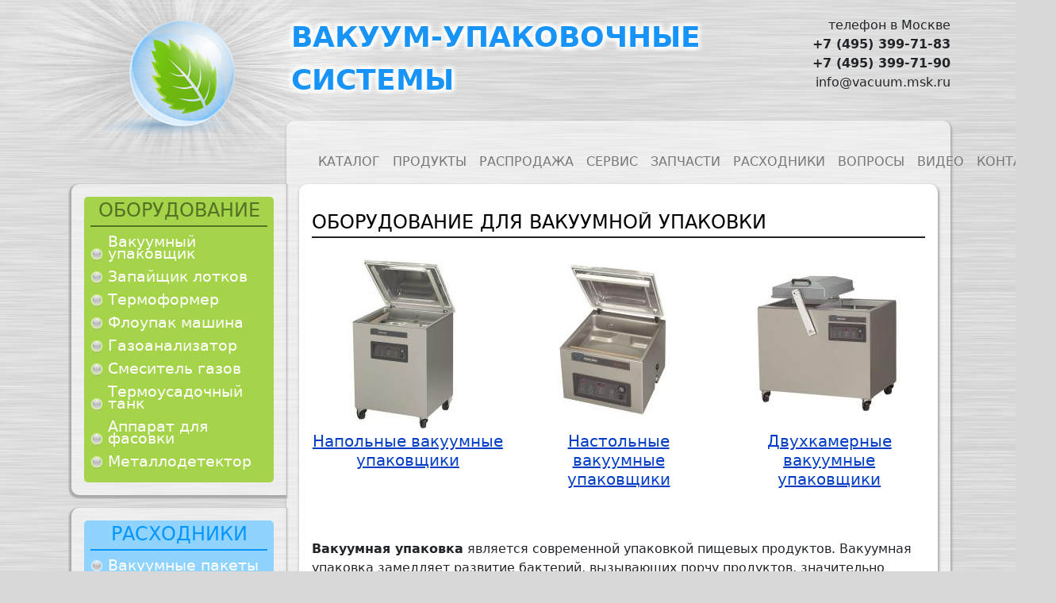

--- FILE ---
content_type: text/html; charset=UTF-8
request_url: https://vacuum.msk.ru/?title=&field_service_type_target_id=All&page=5
body_size: 8915
content:

<!DOCTYPE html>
<html lang="ru" dir="ltr" prefix="content: http://purl.org/rss/1.0/modules/content/  dc: http://purl.org/dc/terms/  foaf: http://xmlns.com/foaf/0.1/  og: http://ogp.me/ns#  rdfs: http://www.w3.org/2000/01/rdf-schema#  schema: http://schema.org/  sioc: http://rdfs.org/sioc/ns#  sioct: http://rdfs.org/sioc/types#  skos: http://www.w3.org/2004/02/skos/core#  xsd: http://www.w3.org/2001/XMLSchema# " class="h-100">
  <head>
    <meta charset="utf-8" />
<link rel="canonical" href="https://vacuum.msk.ru/" />
<link rel="shortlink" href="https://vacuum.msk.ru/" />
<meta name="Generator" content="Drupal 9 (https://www.drupal.org)" />
<meta name="MobileOptimized" content="width" />
<meta name="HandheldFriendly" content="true" />
<meta name="viewport" content="width=device-width, initial-scale=1.0" />
<meta name="description" content="Вакуумная упаковка. Оборудование для вакуумной упаковки вакуумные упаковщики запайщики лотков пакеты пленки лотки " />
<meta name="keywords" content="Оборудование для вакуумной упаковки, Вакуумная упаковка, лотки, Вакуумные упаковщики, Запайщики лотков, вакуумные пакеты, вакуумные пленки" />
<link rel="icon" href="/sites/default/files/favicon.ico" type="image/vnd.microsoft.icon" />

    <title>Вакуумная упаковка оборудование</title>
    <link rel="stylesheet" media="all" href="/sites/default/files/css/css_ZXLse3uos-otwZEm4Ph3DZfqIz3uL0IgkQ6LMiVPrNY.css" />
<link rel="stylesheet" media="all" href="/sites/default/files/css/css_NOV6u6X0ByRmNbmL9pjd9QrY4On6AB2U4LsWY9vI-3w.css" />

    
  </head>
  <body class="path-frontpage page-node-type-page   d-flex flex-column h-100">
        <a href="#main-content" class="visually-hidden focusable skip-link">
      Перейти к основному содержанию
    </a>
    
      <div class="dialog-off-canvas-main-canvas d-flex flex-column h-100" data-off-canvas-main-canvas>
    

<header>
    
          <div class="container">
        <div class="row justify-content-end ">

<div id="block-b5subtheme-branding" class="col-12 col-lg-3 d-none d-lg-block block block-system block-system-branding-block">
  <div class="block-inner">
    
        
    <div class="navbar-brand d-flex align-items-center">

    <a href="/" title="Главная" rel="home" class="site-logo d-block mx-auto">
    <img src="/sites/default/files/logo_0.png" alt="Вакуумная упаковка" class="img-fluid" />
  </a>
  
  <div>
    
      </div>
</div>
  </div>
</div>


<div id="block-slogansayta" class="col-12 col-lg-6 d-none d-lg-block block block-block-content block-block-content74eb25e9-252e-4800-81ce-b28199213a50">
  <div class="block-inner">
    
        
          <div class="block__content">
          <div class="layout layout--onecol">
    <div  class="layout__region layout__region--content">
      
            <div class="clearfix text-formatted field field--name-body field--type-text-with-summary field--label-hidden field__item"><div class="slogan-text-1 text-white-glow">Вакуум-упаковочные системы</div>

<div class="slogan-text-2 text-white-glow d-none d-xxl-block">Оборудование для вакуумной упаковки</div>
</div>
      
    </div>
  </div>

      </div>
      </div>
</div>


<div id="block-telefonyvshapke-2" class="col-8 col-lg-3 block block-block-content block-block-content0b5232e5-5ca1-43ec-a696-6d21c59fd516">
  <div class="block-inner">
    
        
          <div class="block__content">
          <div class="layout layout--onecol">
    <div  class="layout__region layout__region--content">
      
            <div class="clearfix text-formatted field field--name-body field--type-text-with-summary field--label-hidden field__item"><p class="text-align-right">телефон в Москве<br />
<strong> +7 (495) 399-71-83</strong><br />
<strong> +7 (495) 399-71-90</strong><br />
info@vacuum.msk.ru
</p></div>
      
    </div>
  </div>

      </div>
      </div>
</div>
</div>

      </div>
          </header>

<main role="main">
  <a id="main-content" tabindex="-1"></a>
  
  
  

  <div class="container">
        <div class="row g-0">
              <div class="order-2 order-lg-1 col-12 col-lg-3">
            <div class="region region-sidebar-first">
    <nav aria-labelledby="block-oborudovanie-2-menu" id="block-oborudovanie-2" class="block block-menu navigation menu--equipment-types navbar navbar-expand-xl navbar-light">
  <div class="block-inner">
            
    <h4  id="block-oborudovanie-2-menu" class="block-title">Оборудование</h4>
    

              
        <ul class="nav navbar-nav">
            <li class="nav-item">
      <a href="/vakuumnyy-upakovschik" class="nav-link" data-drupal-link-system-path="taxonomy/term/94">Вакуумный упаковщик</a>
          </li>
          <li class="nav-item">
      <a href="/zapayschik-lotkov" class="nav-link" data-drupal-link-system-path="taxonomy/term/97">Запайщик лотков</a>
          </li>
          <li class="nav-item">
      <a href="/termoformer" class="nav-link" data-drupal-link-system-path="taxonomy/term/107">Термоформер</a>
          </li>
          <li class="nav-item">
      <a href="/upakovochnaya-mashina-flow-pack-floupak" class="nav-link" data-drupal-link-system-path="taxonomy/term/111">Флоупак машина</a>
          </li>
          <li class="nav-item">
      <a href="/gazoanalizator" class="nav-link" data-drupal-link-system-path="taxonomy/term/95">Газоанализатор</a>
          </li>
          <li class="nav-item">
      <a href="/smesitel-gazov" class="nav-link" data-drupal-link-system-path="taxonomy/term/105">Смеситель газов</a>
          </li>
          <li class="nav-item">
      <a href="/termousadochnyy-tank-shrink-tank" class="nav-link" data-drupal-link-system-path="taxonomy/term/106">Термоусадочный танк</a>
          </li>
          <li class="nav-item">
      <a href="/apparat-dlya-fasovki" class="nav-link" data-drupal-link-system-path="taxonomy/term/233">Аппарат для фасовки</a>
          </li>
          <li class="nav-item">
      <a href="/metallodetektor" class="nav-link" data-drupal-link-system-path="taxonomy/term/236">Металлодетектор</a>
          </li>
  </ul>
  


      </div>
</nav>
<nav aria-labelledby="block-raskhodniki-2-menu" id="block-raskhodniki-2" class="block block-menu navigation menu--consumables navbar navbar-expand-xl navbar-light">
  <div class="block-inner">
            
    <h4  id="block-raskhodniki-2-menu" class="block-title">Расходники</h4>
    

              
        <ul class="nav navbar-nav">
            <li class="nav-item">
      <a href="/raskhodnye-materialy/vakuumnye-pakety" class="nav-link" data-drupal-link-system-path="taxonomy/term/191">Вакуумные пакеты</a>
          </li>
          <li class="nav-item">
      <a href="/raskhodnye-materialy/vakuumnye-plyonki" class="nav-link" data-drupal-link-system-path="taxonomy/term/192">Вакуумные плёнки</a>
          </li>
          <li class="nav-item">
      <a href="/raskhodnye-materialy/lotki-pod-zapayku" class="nav-link" data-drupal-link-system-path="taxonomy/term/194">Лотки под запайку</a>
          </li>
          <li class="nav-item">
      <a href="/raskhodnye-materialy/plenki-dlya-zapayki-lotkov" class="nav-link" data-drupal-link-system-path="taxonomy/term/226">Пленки запайки лотков</a>
          </li>
  </ul>
  


      </div>
</nav>
<nav aria-labelledby="block-uslugi-2-menu" id="block-uslugi-2" class="block block-menu navigation menu--service-types navbar navbar-expand-xl navbar-light">
  <div class="block-inner">
            
    <h4  id="block-uslugi-2-menu" class="block-title">Услуги</h4>
    

              
        <ul class="nav navbar-nav">
            <li class="nav-item">
      <a href="/service/obsluzhivanie" class="nav-link" data-drupal-link-system-path="taxonomy/term/187">Обслуживание</a>
          </li>
          <li class="nav-item">
      <a href="/service/proizvodstvo" class="nav-link" data-drupal-link-system-path="taxonomy/term/189">Производство</a>
          </li>
          <li class="nav-item">
      <a href="/service/remont" class="nav-link" data-drupal-link-system-path="taxonomy/term/188">Ремонт</a>
          </li>
  </ul>
  


      </div>
</nav>
<nav aria-labelledby="block-brendy-2-menu" id="block-brendy-2" class="compact-menu block block-menu navigation menu--brands navbar navbar-expand-xl navbar-light">
  <div class="block-inner">
            
    <h4  id="block-brendy-2-menu" class="block-title">Бренды</h4>
    

              
        <ul class="nav navbar-nav">
            <li class="nav-item">
      <a href="/brand/henkelman" class="nav-link" data-drupal-link-system-path="taxonomy/term/28">Henkelman</a>
          </li>
          <li class="nav-item">
      <a href="/brand/ge-pack" class="nav-link" data-drupal-link-system-path="taxonomy/term/211">GE-Pack</a>
          </li>
          <li class="nav-item">
      <a href="/brand/la-minerva" class="nav-link" data-drupal-link-system-path="taxonomy/term/33">La Minerva</a>
          </li>
          <li class="nav-item">
      <a href="/brand/nedvac" class="nav-link" data-drupal-link-system-path="taxonomy/term/36">Nedvac</a>
          </li>
          <li class="nav-item">
      <a href="/brand/turbovac" class="nav-link" data-drupal-link-system-path="taxonomy/term/39">Turbovac</a>
          </li>
          <li class="nav-item">
      <a href="/brand/henkovac" class="nav-link" data-drupal-link-system-path="taxonomy/term/29">Henkovac</a>
          </li>
          <li class="nav-item">
      <a href="/brand/webomatic" class="nav-link" data-drupal-link-system-path="taxonomy/term/42">Webomatic</a>
          </li>
          <li class="nav-item">
      <a href="/brand/zermat" class="nav-link" data-drupal-link-system-path="taxonomy/term/241">Zermat</a>
          </li>
          <li class="nav-item">
      <a href="/brand/scandivac" class="nav-link" data-drupal-link-system-path="taxonomy/term/38">Scandivac</a>
          </li>
          <li class="nav-item">
      <a href="/brand/reepack" class="nav-link" data-drupal-link-system-path="taxonomy/term/37">Reepack</a>
          </li>
          <li class="nav-item">
      <a href="/brand/italian-pack" class="nav-link" data-drupal-link-system-path="taxonomy/term/31">Italian Pack</a>
          </li>
          <li class="nav-item">
      <a href="/brand/mocon" class="nav-link" data-drupal-link-system-path="taxonomy/term/34">Mocon</a>
          </li>
          <li class="nav-item">
      <a href="/brand/dansensor" class="nav-link" data-drupal-link-system-path="taxonomy/term/25">Dansensor</a>
          </li>
          <li class="nav-item">
      <a href="/brand/colimatic" class="nav-link" data-drupal-link-system-path="taxonomy/term/24">Colimatic</a>
          </li>
          <li class="nav-item">
      <a href="/brand/yang" class="nav-link" data-drupal-link-system-path="taxonomy/term/43">Yang</a>
          </li>
          <li class="nav-item">
      <a href="/brand/vama" class="nav-link" data-drupal-link-system-path="taxonomy/term/41">Vama</a>
          </li>
          <li class="nav-item">
      <a href="/brand/ilapak" class="nav-link" data-drupal-link-system-path="taxonomy/term/30">ILAPAK</a>
          </li>
          <li class="nav-item">
      <a href="/brand/loma-systems" class="nav-link" data-drupal-link-system-path="taxonomy/term/235">LOMA SYSTEMS</a>
          </li>
          <li class="nav-item">
      <a href="/brand/bhi" class="nav-link" data-drupal-link-system-path="taxonomy/term/239">BHI</a>
          </li>
          <li class="nav-item">
      <a href="/brand/keypack" class="nav-link" data-drupal-link-system-path="taxonomy/term/234">KEYPACK</a>
          </li>
          <li class="nav-item">
      <a href="/brand/komet" class="nav-link" data-drupal-link-system-path="taxonomy/term/32">Komet</a>
          </li>
          <li class="nav-item">
      <a href="/brand/gna-packaging" class="nav-link" data-drupal-link-system-path="taxonomy/term/27">GNA PACKAGING</a>
          </li>
  </ul>
  


      </div>
</nav>


<div class="views-element-container block block-views block-views-blocksale-block-2" id="block-views-block-sale-block-2-2">
  <div class="block-inner">
    
          <h4 class="block-title">Распродажа</h4>
        
          <div class="block__content">
        <div><div class="view view-sale view-id-sale view-display-id-block_2 js-view-dom-id-5dd678ea66f888251e09529063a3708c5eadcacb4e0b2bfc5548ec4cc613eb64">
  
    
      
      <div class="view-content row">
          <div class="views-row"><div class="views-field views-field-field-equipment-image"><div class="field-content">  <a href="/vakuumnyi-upakovshchik/vakuumnyi-upakovshchik-henkelman-falcon-80-akk" hreflang="ru"><img loading="lazy" src="/sites/default/files/styles/large/public/nodes/equipment-image/2025-12/F80.S.10Pr.LR_.DTW_REAL_5B_NS.jpg?itok=9LJDGdXH" width="480" height="480" alt="Вакуумный упаковщик HENKELMAN Falcon 80 AKK" typeof="foaf:Image" class="img-fluid image-style-large" />

</a>
</div></div><div class="views-field views-field-field-equipment-brand"><div class="field-content"><a href="/brand/henkelman" hreflang="ru">Henkelman</a></div></div><div class="views-field views-field-title"><span class="field-content"><a href="/vakuumnyi-upakovshchik/vakuumnyi-upakovshchik-henkelman-falcon-80-akk" hreflang="ru">Вакуумный упаковщик HENKELMAN Falcon 80 AKK</a></span></div></div>

    </div>
  
          </div>
</div>

      </div>
      </div>
</div>

  </div>

        </div>
            <div class="order-1 order-lg-2 col-12 col-lg-9">
          <div class="region region-content">
    <nav aria-labelledby="block-b5subtheme-main-navigation-menu" id="block-b5subtheme-main-navigation" class="block block-menu navigation menu--main navbar navbar-expand-xl navbar-light">
  <div class="block-inner">
                      
    <h4  class="visually-hidden block-title" id="block-b5subtheme-main-navigation-menu">Main navigation</h4>
    

              
          <button class="navbar-toggler" type="button" data-bs-toggle="collapse" data-bs-target="#navbar-main" aria-controls="navbarSupportedContent" aria-expanded="false" aria-label="Toggle navigation">
          <span class="navbar-toggler-icon"/>
      </button>
      <div class="collapse navbar-collapse" id="navbar-main">
                <ul class="navbar-nav mr-auto">
                                            <li class="nav-item">
          <a href="/catalog" class="nav-link" data-drupal-link-system-path="node/2">Каталог</a>
      </li>

                                    <li class="nav-item">
          <a href="/product" class="nav-link" data-drupal-link-system-path="node/6342">Продукты</a>
      </li>

                                    <li class="nav-item">
          <a href="/sale" class="nav-link" data-drupal-link-system-path="node/3">Распродажа</a>
      </li>

                                    <li class="nav-item">
          <a href="/service" class="nav-link" data-drupal-link-system-path="node/4">Сервис</a>
      </li>

                                    <li class="nav-item">
          <a href="/zapchasti" class="nav-link" data-drupal-link-system-path="node/5">Запчасти</a>
      </li>

                                    <li class="nav-item">
          <a href="/raskhodnye-materialy" class="nav-link" data-drupal-link-system-path="node/6322">Расходники</a>
      </li>

                                    <li class="nav-item">
          <a href="/faq" class="nav-link" data-drupal-link-system-path="node/6">Вопросы</a>
      </li>

                                    <li class="nav-item">
          <a href="/video" class="nav-link" data-drupal-link-system-path="node/7">Видео</a>
      </li>

                                    <li class="nav-item">
          <a href="/contact" class="nav-link" data-drupal-link-system-path="node/8">Контакты</a>
      </li>

                    </ul>
    </div>
  



      </div>
</nav>
<div data-drupal-messages-fallback class="hidden"></div>


<div id="block-b5subtheme-page-title" class="block block-core block-page-title-block">
  <div class="block-inner">
    
        
          <div class="block__content">
        
  <h1 class="display-4 page-title"><span property="schema:name" class="field field--name-title field--type-string field--label-hidden">Оборудование для вакуумной упаковки</span>
</h1>


      </div>
      </div>
</div>


<div class="views-element-container pb-4 block block-views block-views-blockmain-blocks-block-1" id="block-views-block-main-blocks-block-1">
  <div class="block-inner">
    
        
          <div class="block__content">
        <div><div class="view view-main-blocks view-id-main_blocks view-display-id-block_1 js-view-dom-id-ea2f8a07a4b21b6d94a1693db1347428803698af18425af6dd6d8028a3418f42">
  
    
      
      <div class="view-content row">
          <div class="col-12 col-xl col-lg col-md-3 col-sm-6 views-row"><div class="views-field views-field-field-category-image"><div class="field-content text-center">  <a href="/napolnyy-vakuumnyy-upakovschik" hreflang="ru"><img loading="lazy" src="/sites/default/files/styles/medium/public/equipment-types/2022-05/%D0%BD%D0%B0%D0%BF%D0%BE%D0%BB%D1%8C%D0%BD%D1%8B%D0%B5.jpg?itok=yvT1Kjwd" width="216" height="220" alt="Напольный вакуумный упаковщик" typeof="foaf:Image" class="img-fluid image-style-medium" />

</a>
</div></div><div class="views-field views-field-field-title-main-blocks"><h3 class="field-content text-center"><a href="/napolnyy-vakuumnyy-upakovschik" hreflang="ru">Напольные вакуумные упаковщики</a></h3></div></div>
    <div class="col-12 col-xl col-lg col-md-3 col-sm-6 views-row"><div class="views-field views-field-field-category-image"><div class="field-content text-center">  <a href="/nastolnyy-vakuumnyy-upakovschik" hreflang="ru"><img loading="lazy" src="/sites/default/files/styles/medium/public/equipment-types/2022-05/%D0%BD%D0%B0%D1%81%D1%82%D0%BE%D0%BB%D1%8C%D0%BD%D1%8B%D0%B5.jpg?itok=QrLF7rTZ" width="220" height="220" alt="Настольный вакуумный упаковщик" typeof="foaf:Image" class="img-fluid image-style-medium" />

</a>
</div></div><div class="views-field views-field-field-title-main-blocks"><h3 class="field-content text-center"><a href="/nastolnyy-vakuumnyy-upakovschik" hreflang="ru">Настольные вакуумные упаковщики</a></h3></div></div>
    <div class="col-12 col-xl col-lg col-md-3 col-sm-6 views-row"><div class="views-field views-field-field-category-image"><div class="field-content text-center">  <a href="/dvukhkamernyy-vakuumnyy-upakovschik" hreflang="ru"><img loading="lazy" src="/sites/default/files/styles/medium/public/equipment-types/2022-05/%D0%B4%D0%B2%D1%83%D1%85%D0%BA%D0%B0%D0%BC%D0%B5%D1%80%D0%BD%D1%8B%D0%B5.jpg?itok=YyhRxllF" width="220" height="220" alt="Двухкамерный вакуумный упаковщик" typeof="foaf:Image" class="img-fluid image-style-medium" />

</a>
</div></div><div class="views-field views-field-field-title-main-blocks"><h3 class="field-content text-center"><a href="/dvukhkamernyy-vakuumnyy-upakovschik" hreflang="ru">Двухкамерные вакуумные упаковщики</a></h3></div></div>

    </div>
  
          </div>
</div>

      </div>
      </div>
</div>


<div id="block-b5subtheme-content" class="block block-system block-system-main-block">
  <div class="block-inner">
    
        
          <div class="block__content">
        
<article role="article" about="/oborudovanie-dlya-vakuumnoy-upakovki" typeof="schema:WebPage" class="node node--type-page node--view-mode-full">

    
          <span property="schema:name" content="Оборудование для вакуумной упаковки" class="rdf-meta hidden"></span>


    
    <div class="node__content">
          <div class="layout layout--onecol">
    <div  class="layout__region layout__region--content">
      
            <div property="schema:text" class="clearfix text-formatted field field--name-body field--type-text-with-summary field--label-hidden field__item"><p><strong>Вакуумная упаковка</strong> является современной упаковкой пищевых продуктов. Вакуумная упаковка замедляет развитие бактерий, вызывающих порчу продуктов, значительно увеличивая сроки хранения товаров. Предлагаем Вашему вниманию <strong>вакуум-упаковочные системы</strong> ведущих заводов Европы.</p>
<h2>Оборудование для вакуумной упаковки</h2>
<ul>
<li><a href="/brand/henkelman">вакуумные упаковщики "Henkelman" (Голландия);</a></li>
<li><a href="/brand/henkovac">вакуумные упаковщики "Henkovac" (Голландия);</a></li>
<li><a href="/brand/turbovac">вакуумные упаковщики "Turbovac" (Голландия);</a></li>
<li><a href="/brand/la-minerva">вакуумные упаковщики "La Minerva" (Италия);</a></li>
<li><a href="/brand/webomatic">вакуумные упаковщики "Webomatic" (Германия);</a></li>
</ul>
<h2>Оборудование для запайки лотков</h2>
<ul>
<li><a href="/brand/ge-pack">запайщики лотков "GE-Pack" (Россия);</a></li>
<li><a href="/brand/italian-pack">запайщики лотков "Italian Pack" (Италия);</a></li>
<li><a href="/brand/reepack">запайщики лотков "Reepack" (Италия);</a></li>
<li><a href="/brand/zermat">запайщики лотков "Zermat" (Испания);</a></li>
<li><a href="/brand/colimatic">вакуум-термоформовочные линии "Colimatic" (Италия).</a></li>
</ul>
<h2>Оборудование для флоупак</h2>
<ul>
<li><a href="/brand/ilapak">упаковочные машины флоупак "ILAPAK" (Италия);</a></li>
<li><a href="/brand/gna-packaging">упаковочные машины флоупак "GNA PACKAGING" (Италия);</a></li>
<li><a href="/brand/keypack">вертикальные упаковочные машины флоупак KEYPACK (Китай);</a></li>
</ul>
<h2>Технологии упаковки</h2>
<ul>
<li><a href="/vakuumnaya-upakovka">вакуумная упаковка в плёнку;</a></li>
<li><a href="/gazovaya-upakovka-v-gazovoy-srede">упаковка в газовой среде MAP лоток;</a></li>
<li><a href="/skin-upakovka">скин упаковка на пленку или в лоток;</a></li>
<li><a href="/flat-upakovka">флат упаковка на ламинированный картон.</a></li>
<li><a href="/flow-pack-floupak">флоупак в плёнку.</a></li>
</ul>
<p>Вы можете подробно ознакомиться с описанием, техническими характеристиками, особенностями, а также увидеть внешний вид интересующего Вас <strong>вакуум-упаковочного оборудования</strong>. Также мы предлагаем расходные материалы для вакуумирования: вакуумные пакеты, вакуумные плёнки, пластиковые лотки (контейнеры) под запайку.</p>
<h2>Вакуумная упаковка пищевых продуктов</h2>
<p>Использование: от ресторанов до крупных пищевых производств (мясо, птица, рыба, сыр, овощи, орехи и т.д.)</p>
<ul>
<li>Увеличение срока годности продукта, красивая упаковка, защита от загрязнений;</li>
<li>Предотвращение усушки, заветривания продукта;</li>
<li>Улучшение качества продукта (дозревание в упаковке, сохранение аромата);</li>
<li>Увеличение товарооборота, ассортимента, а также снижение издержек вследствие увеличения срока годности продукта;</li>
<li>Возможность профессионального представления продукта, создание бренда;</li>
<li>Вакуумная упаковка - одно из условий безопасности пищевого продукта.</li>
</ul>
<h2>Вакуумная упаковка непищевых продуктов</h2>
<p>Электроника - Полупроводники - Металл - Текстиль - Медицинские изделия.</p>
<ul>
<li>Антикоррозийная защита (вакуумная);</li>
<li>Уменьшение объёма упаковки (вакуумная упаковка одежды, вещей);</li>
<li>Защита от хищений (вакуумная упаковка банкнот);</li>
<li>Стерильность продукции (медицинский инвентарь);</li>
<li>Защита продукта от подделки и фальсификации.</li>
</ul>
<h2>Упаковка в газовой среде пищевых продуктов</h2>
<p>Использование: от небольших до крупных пищевых производств (мясо, птица, сыр и т.д.)</p>
<ul>
<li>Увеличение срока годности продукта, запайка в лоток;</li>
<li>Упаковка в газовой среде – некомфортная среда для развития микроорганизмов портящих продукт;</li>
<li>Предотвращение усушки, заветривания и механического воздействия на продукт;</li>
<li>Увеличение товарооборота, ассортимента, а также снижение издержек вследствие увеличения срока годности;</li>
<li>Возможность профессионального представления, создание бренда.</li>
</ul>
<h2>Наше вакуум-упаковочное оборудование сохраняет свежесть продуктов.</h2>
</div>
      
    </div>
  </div>

            </div>

</article>

      </div>
      </div>
</div>

  </div>

      </div>
          </div>
  </div>

</main>

<footer class="mt-auto     ">
  <div class="container">
      <div class="region region-footer">
    

<div id="block-kopirayt-2" class="block block-block-content block-block-contente13dc8c3-39af-42f2-beff-42299dd1e8cc">
  <div class="block-inner">
    
        
          <div class="block__content">
          <div class="layout layout--onecol">
    <div  class="layout__region layout__region--content">
      
            <div class="clearfix text-formatted field field--name-body field--type-text-with-summary field--label-hidden field__item"><div class="text-align-center">1997-2025© <a href="/" title="Оборудование для вакуумной упаковки">Оборудование для вакуумной упаковки</a></div></div>
      
    </div>
  </div>

      </div>
      </div>
</div>


<div id="block-schyotchiki" class="block block-block-content block-block-content565ece46-f069-409e-b347-e7b4281f62b4">
  <div class="block-inner">
    
        
          <div class="block__content">
          <div class="layout layout--onecol">
    <div  class="layout__region layout__region--content">
      
            <div class="clearfix text-formatted field field--name-body field--type-text-with-summary field--label-hidden field__item"><!--noindex-->
<!-- Yandex.Metrika counter -->
<script type="text/javascript" >
   (function(m,e,t,r,i,k,a){m[i]=m[i]||function(){(m[i].a=m[i].a||[]).push(arguments)};
   m[i].l=1*new Date();
   for (var j = 0; j < document.scripts.length; j++) {if (document.scripts[j].src === r) { return; }}
   k=e.createElement(t),a=e.getElementsByTagName(t)[0],k.async=1,k.src=r,a.parentNode.insertBefore(k,a)})
   (window, document, "script", "https://mc.yandex.ru/metrika/tag.js", "ym");

   ym(643261, "init", {
        clickmap:true,
        trackLinks:true,
        accurateTrackBounce:true,
        webvisor:true,
        ecommerce:"dataLayer"
   });
</script>
<noscript><div><img src="https://mc.yandex.ru/watch/643261" style="position:absolute; left:-9999px;" alt="" /></div></noscript>
<!-- /Yandex.Metrika counter -->
<!--/noindex--></div>
      
    </div>
  </div>

      </div>
      </div>
</div>

  </div>

  </div>
</footer>

  </div>

    
    <script type="application/json" data-drupal-selector="drupal-settings-json">{"path":{"baseUrl":"\/","scriptPath":null,"pathPrefix":"","currentPath":"node\/1","currentPathIsAdmin":false,"isFront":true,"currentLanguage":"ru","currentQuery":{"field_service_type_target_id":"All","page":"5","title":""}},"pluralDelimiter":"\u0003","suppressDeprecationErrors":true,"photoswipe":{"options":{"showAnimationDuration":333,"hideAnimationDuration":333,"showHideOpacity":false,"bgOpacity":1,"spacing":0.12,"allowPanToNext":true,"maxSpreadZoom":2,"loop":true,"pinchToClose":true,"closeOnScroll":true,"closeOnVerticalDrag":true,"mouseUsed":false,"escKey":true,"arrowKeys":true,"history":true,"errorMsg":"\u003Cdiv class=\u0022pswp__error-msg\u0022\u003E\u003Ca href=\u0022%url%\u0022 target=\u0022_blank\u0022\u003EThe image\u003C\/a\u003E could not be loaded.\u003C\/div\u003E","preload":[1,1],"mainClass":null,"focus":true,"modal":true},"container":"\u003Cdiv class=\u0022pswp\u0022 tabindex=\u0022-1\u0022 role=\u0022dialog\u0022 aria-hidden=\u0022true\u0022\u003E\n\n    \u003Cdiv class=\u0022pswp__bg\u0022\u003E\u003C\/div\u003E\n\n    \u003Cdiv class=\u0022pswp__scroll-wrap\u0022\u003E\n\n    \n    \u003Cdiv class=\u0022pswp__container\u0022\u003E\n      \u003Cdiv class=\u0022pswp__item\u0022\u003E\u003C\/div\u003E\n      \u003Cdiv class=\u0022pswp__item\u0022\u003E\u003C\/div\u003E\n      \u003Cdiv class=\u0022pswp__item\u0022\u003E\u003C\/div\u003E\n    \u003C\/div\u003E\n\n        \u003Cdiv class=\u0022pswp__ui pswp__ui--hidden\u0022\u003E\n\n      \u003Cdiv class=\u0022pswp__top-bar\u0022\u003E\n\n        \n        \u003Cdiv class=\u0022pswp__counter\u0022\u003E\u003C\/div\u003E\n\n        \u003Cbutton class=\u0022pswp__button pswp__button--close\u0022 title=\u0022Close (Esc)\u0022\u003E\u003C\/button\u003E\n\n        \u003Cbutton class=\u0022pswp__button pswp__button--share\u0022 title=\u0022\u041f\u043e\u0434\u0435\u043b\u0438\u0442\u044c\u0441\u044f\u0022\u003E\u003C\/button\u003E\n\n        \u003Cbutton class=\u0022pswp__button pswp__button--fs\u0022 title=\u0022Toggle fullscreen\u0022\u003E\u003C\/button\u003E\n\n        \u003Cbutton class=\u0022pswp__button pswp__button--zoom\u0022 title=\u0022Zoom in\/out\u0022\u003E\u003C\/button\u003E\n\n        \n        \u003Cdiv class=\u0022pswp__preloader\u0022\u003E\n          \u003Cdiv class=\u0022pswp__preloader__icn\u0022\u003E\n            \u003Cdiv class=\u0022pswp__preloader__cut\u0022\u003E\n              \u003Cdiv class=\u0022pswp__preloader__donut\u0022\u003E\u003C\/div\u003E\n            \u003C\/div\u003E\n          \u003C\/div\u003E\n        \u003C\/div\u003E\n      \u003C\/div\u003E\n\n      \u003Cdiv class=\u0022pswp__share-modal pswp__share-modal--hidden pswp__single-tap\u0022\u003E\n        \u003Cdiv class=\u0022pswp__share-tooltip\u0022\u003E\u003C\/div\u003E\n      \u003C\/div\u003E\n\n      \u003Cbutton class=\u0022pswp__button pswp__button--arrow--left\u0022 title=\u0022Previous (arrow left)\u0022\u003E\n      \u003C\/button\u003E\n\n      \u003Cbutton class=\u0022pswp__button pswp__button--arrow--right\u0022 title=\u0022Next (arrow right)\u0022\u003E\n      \u003C\/button\u003E\n\n      \u003Cdiv class=\u0022pswp__caption\u0022\u003E\n        \u003Cdiv class=\u0022pswp__caption__center\u0022\u003E\u003C\/div\u003E\n      \u003C\/div\u003E\n\n    \u003C\/div\u003E\n\n  \u003C\/div\u003E\n\n\u003C\/div\u003E\n"},"user":{"uid":0,"permissionsHash":"e490dd5875d0d8dbf6a57c96d42219b849227e8393f0a3a3a11ec7f269424149"}}</script>
<script src="/sites/default/files/js/js_dwJOPre7AqaTQFHfzpBqrKIzRH5PCRSvIJsUIp8uGIM.js"></script>

  </body>
</html>
